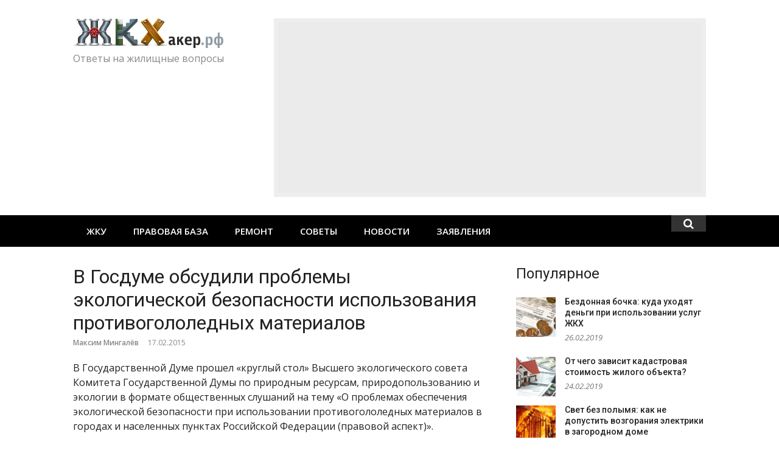

--- FILE ---
content_type: text/html; charset=UTF-8
request_url: https://zhkhacker.ru/2015/02/bezopasnost-ispolzovaniya-protivogololednyx-materialov/
body_size: 12786
content:
<!DOCTYPE html>
<html lang="ru-RU">
<head>
<meta charset="UTF-8">
<meta name="viewport" content="width=device-width, initial-scale=1">
<link rel="profile" href="http://gmpg.org/xfn/11">
<title>В Госдуме обсудили проблемы экологической безопасности использования противогололедных материалов &#8212; ЖКХакер</title>
<link rel='dns-prefetch' href='//fonts.googleapis.com' />
<link rel="alternate" type="application/rss+xml" title="ЖКХакер &raquo; Лента" href="https://zhkhacker.ru/feed/" />
<link rel="alternate" type="application/rss+xml" title="ЖКХакер &raquo; Лента комментариев" href="https://zhkhacker.ru/comments/feed/" />
<link rel="alternate" type="application/rss+xml" title="ЖКХакер &raquo; Лента комментариев к &laquo;В Госдуме обсудили проблемы экологической безопасности использования противогололедных материалов&raquo;" href="https://zhkhacker.ru/2015/02/bezopasnost-ispolzovaniya-protivogololednyx-materialov/feed/" />
<link rel='stylesheet' id='wpfb-css'  href='//zhkhacker.ru/wp-content/plugins/wp-filebase/wp-filebase.css?t=1494861256&#038;ver=3.4.4' type='text/css' media='all' />
<link rel='stylesheet' id='wp-block-library-css'  href='https://zhkhacker.ru/wp-includes/css/dist/block-library/style.min.css?ver=5.2.2' type='text/css' media='all' />
<link rel='stylesheet' id='glob-fonts-css'  href='https://fonts.googleapis.com/css?family=Open+Sans%3A400%2C400i%2C600%2C600i%7CRoboto%3A300%2C400%2C400italic%2C500%2C500italic%2C700&#038;ver=0.1.0#038;subset=latin%2Clatin-ext' type='text/css' media='all' />
<link rel='stylesheet' id='font-awesome-css'  href='https://zhkhacker.ru/wp-content/themes/zhkhacker/assets/css/font-awesome.min.css?ver=4.5' type='text/css' media='all' />
<link rel='stylesheet' id='glob-style-css'  href='https://zhkhacker.ru/wp-content/themes/zhkhacker/style.css?ver=0.1.0' type='text/css' media='all' />
<style id='glob-style-inline-css' type='text/css'>

            a, .comments-area .logged-in-as a {
                color: #222222;
            }
            .header-breaking .breaking_text strong,
            a:hover,
            .social-links ul a:hover::before,
            .footer-widgets .widget a:hover,
            entry-title a:hover, h2.entry-title a:hover,
            .social-links ul a:hover
            {
                 color : #fa4c2a;
            }
            .block-slider .entry .entry-cat,
            .entry-footer .cat-links span, .entry-footer .tags-links span {
                background-color: #fa4c2a;
            }
            button, input[type="button"], input[type="reset"], input[type="submit"],
            .st-menu .btn-close-home .home-button,
            .st-menu .btn-close-home .close-button {
                background-color: #fa4c2a;
                border-color : #fa4c2a;
            }
            .widget_tag_cloud a:hover, .slick-arrow:hover { border-color : #fa4c2a;}
            .main-navigation li:hover > a,
            .main-navigation li.focus > a {
                 background-color : #fa4c2a;
            }
            .main-navigation a:hover,
            .main-navigation .current_page_item > a,
            .main-navigation .current-menu-item > a,
            .main-navigation .current_page_ancestor > a {
                background-color : #fa4c2a;
                color : #fff;
            }
            h2.entry-title a,
            h1.entry-title,
            .widget-title,
            .footer-staff-picks h3
            {
                color: #222222;
            }
            button:hover, input[type="button"]:hover,
            input[type="reset"]:hover,
            input[type="submit"]:hover,
            .st-menu .btn-close-home .home-button:hover,
            .st-menu .btn-close-home .close-button:hover {
                    background-color: #222222;
                    border-color: #222222;
            }
</style>
<script type='text/javascript' src='https://zhkhacker.ru/wp-includes/js/jquery/jquery.js?ver=1.12.4-wp'></script>
<script type='text/javascript' src='https://zhkhacker.ru/wp-includes/js/jquery/jquery-migrate.min.js?ver=1.4.1'></script>
<script type='text/javascript' src='https://zhkhacker.ru/wp-content/themes/zhkhacker/assets/js/classie.js?ver=1'></script>
<link rel='https://api.w.org/' href='https://zhkhacker.ru/wp-json/' />
<link rel="EditURI" type="application/rsd+xml" title="RSD" href="https://zhkhacker.ru/xmlrpc.php?rsd" />
<link rel="wlwmanifest" type="application/wlwmanifest+xml" href="https://zhkhacker.ru/wp-includes/wlwmanifest.xml" /> 
<link rel='prev' title='Молодёжь поможет родителям разобраться с ЖКХ' href='https://zhkhacker.ru/2015/02/molodyozh-pomozhet-razobratsya-s-zhkx/' />
<link rel='next' title='У придомовых территорий в городах появится новый хозяин' href='https://zhkhacker.ru/2015/02/novyj-xozyain-pridomovyx-territorij/' />
<meta name="generator" content="WordPress 5.2.2" />
<link rel="canonical" href="https://zhkhacker.ru/2015/02/bezopasnost-ispolzovaniya-protivogololednyx-materialov/" />
<link rel='shortlink' href='https://zhkhacker.ru/?p=24756' />
<link rel="alternate" type="application/json+oembed" href="https://zhkhacker.ru/wp-json/oembed/1.0/embed?url=https%3A%2F%2Fzhkhacker.ru%2F2015%2F02%2Fbezopasnost-ispolzovaniya-protivogololednyx-materialov%2F" />
<link rel="alternate" type="text/xml+oembed" href="https://zhkhacker.ru/wp-json/oembed/1.0/embed?url=https%3A%2F%2Fzhkhacker.ru%2F2015%2F02%2Fbezopasnost-ispolzovaniya-protivogololednyx-materialov%2F&#038;format=xml" />
</head>
<body class="post-template-default single single-post postid-24756 single-format-standard wp-custom-logo group-blog">
<div id="page" class="site">
	<a class="skip-link screen-reader-text" href="#main">Skip to content</a>
	<!-- begin .header-mobile-menu -->
	<nav class="st-menu st-effect-1" id="menu-3">
		<div class="btn-close-home">
			<button class="close-button" id="closemenu"></button>
			<a href="https://zhkhacker.ru/" class="home-button"><i class="fa fa-home"></i></a>
		</div>
		<div class="menu-top-menu-container"><ul><li id="menu-item-2944" class="menu-item menu-item-type-taxonomy menu-item-object-category menu-item-has-children menu-item-2944"><a href="https://zhkhacker.ru/zhku/">ЖКУ</a>
<ul class="sub-menu">
	<li id="menu-item-2945" class="menu-item menu-item-type-taxonomy menu-item-object-category menu-item-2945"><a href="https://zhkhacker.ru/zhku/zhilishhnye-uslugi/">Жилищные услуги</a></li>
	<li id="menu-item-2946" class="menu-item menu-item-type-taxonomy menu-item-object-category menu-item-2946"><a href="https://zhkhacker.ru/zhku/kommunalnye-uslugi/">Коммунальные услуги</a></li>
	<li id="menu-item-2947" class="menu-item menu-item-type-taxonomy menu-item-object-category menu-item-2947"><a href="https://zhkhacker.ru/zhku/tarif/">Тарифы</a></li>
</ul>
</li>
<li id="menu-item-2949" class="menu-item menu-item-type-taxonomy menu-item-object-category current-post-ancestor current-menu-parent current-post-parent menu-item-has-children menu-item-2949"><a href="https://zhkhacker.ru/zakony/">Правовая база</a>
<ul class="sub-menu">
	<li id="menu-item-2950" class="menu-item menu-item-type-taxonomy menu-item-object-category menu-item-2950"><a href="https://zhkhacker.ru/zakony/zhilishhnyj-kodeks/">Жилищный кодекс</a></li>
	<li id="menu-item-2951" class="menu-item menu-item-type-taxonomy menu-item-object-category menu-item-2951"><a href="https://zhkhacker.ru/zakony/postanovleniya-pravitelstva/">Постановления правительства</a></li>
	<li id="menu-item-2952" class="menu-item menu-item-type-taxonomy menu-item-object-category menu-item-2952"><a href="https://zhkhacker.ru/zakony/snipy-sanpiny-i-prochie-dokumenty/">СНиПы, СанПиНы и прочие документы</a></li>
	<li id="menu-item-2953" class="menu-item menu-item-type-taxonomy menu-item-object-category menu-item-2953"><a href="https://zhkhacker.ru/zakony/federalnyj-zakony/">Федеральные законы</a></li>
</ul>
</li>
<li id="menu-item-2954" class="menu-item menu-item-type-taxonomy menu-item-object-category menu-item-has-children menu-item-2954"><a href="https://zhkhacker.ru/remont/">Ремонт</a>
<ul class="sub-menu">
	<li id="menu-item-2958" class="menu-item menu-item-type-taxonomy menu-item-object-category menu-item-2958"><a href="https://zhkhacker.ru/sovet-doma/">Управление домом</a></li>
	<li id="menu-item-2959" class="menu-item menu-item-type-taxonomy menu-item-object-category menu-item-2959"><a href="https://zhkhacker.ru/sovet-doma/neposredstvennoe-upravlenie/">Непосредственное управление</a></li>
	<li id="menu-item-2961" class="menu-item menu-item-type-taxonomy menu-item-object-category menu-item-2961"><a href="https://zhkhacker.ru/sovet-doma/uk/">Управляющая компания</a></li>
	<li id="menu-item-2960" class="menu-item menu-item-type-taxonomy menu-item-object-category menu-item-2960"><a href="https://zhkhacker.ru/sovet-doma/tszh/">Товарищество собственников жилья</a></li>
	<li id="menu-item-2955" class="menu-item menu-item-type-taxonomy menu-item-object-category menu-item-2955"><a href="https://zhkhacker.ru/remont/kapitalnyj-remont/">Капитальный ремонт</a></li>
	<li id="menu-item-2956" class="menu-item menu-item-type-taxonomy menu-item-object-category menu-item-2956"><a href="https://zhkhacker.ru/remont/tekushhij-remont/">Текущий ремонт</a></li>
</ul>
</li>
<li id="menu-item-2957" class="menu-item menu-item-type-taxonomy menu-item-object-category menu-item-2957"><a href="https://zhkhacker.ru/sovety/">Советы</a></li>
<li id="menu-item-2948" class="menu-item menu-item-type-taxonomy menu-item-object-category current-post-ancestor current-menu-parent current-post-parent menu-item-2948"><a href="https://zhkhacker.ru/novosti/">Новости</a></li>
<li id="menu-item-25303" class="menu-item menu-item-type-taxonomy menu-item-object-category menu-item-25303"><a href="https://zhkhacker.ru/obrazcy/">Заявления</a></li>
</ul></div>		<form role="search" method="get" id="searchform" class="search-form" action="https://zhkhacker.ru/" >
	    <label for="s">
			<input type="text" class="search-field" placeholder="Поиск" value="" name="s" id="s" />
		</label>
		<button type="submit" class="search-submit">
	        <i class="fa fa-search"></i>
	    </button>
	    </form>	</nav>
	<!-- end .header-mobile-menu -->
	<header id="masthead" class="site-header site-identity-left" role="banner">
		<div class="container">
			<button class="top-mobile-menu-button mobile-menu-button" data-effect="st-effect-1" type="button"><i class="fa fa-bars"></i></button>
            <div id="site-branding">
                    <div class="site-branding has-logo hide-site-title show-tagline">
                    <div class="site-logo">
                <a href="https://zhkhacker.ru/" class="custom-logo-link" rel="home"><img width="247" height="49" src="https://zhkhacker.ru/wp-content/uploads/2017/05/cropped-logo.png" class="custom-logo" alt="ЖКХакер" /></a>            </div>
                                    <p class="site-description">Ответы на жилищные вопросы</p>
                        </div><!-- .site-branding -->
                </div>
			<div class="site-header-sidebar">
									<div class="header-sidebar">
						<section id="text-3" class="header-right-widget widget_text">			<div class="textwidget"><script async src="//pagead2.googlesyndication.com/pagead/js/adsbygoogle.js"></script>
<div style="width:710px; float:right; max-width:100%; padding:7px; background:#eee; box-sizing:border-box;">
<ins class="adsbygoogle"  style="display:block" data-ad-client="ca-pub-6791198431540733" data-ad-slot="5772165204" data-ad-format="auto"></ins>
<script>(adsbygoogle = window.adsbygoogle || []).push({});</script></div></div>
		</section>					</div>
							</div>
		</div>
	</header><!-- #masthead -->
	<div class="navigation-wrapper nav-layout-fullwidth">
		<div class="container">
			<div class="navigation-search-wrapper clear">
				<nav id="site-navigation" class="main-navigation" role="navigation">
						<div class="menu-top-menu-container"><ul id="primary-menu" class="menu"><li class="menu-item menu-item-type-taxonomy menu-item-object-category menu-item-has-children menu-item-2944"><a href="https://zhkhacker.ru/zhku/">ЖКУ</a>
<ul class="sub-menu">
	<li class="menu-item menu-item-type-taxonomy menu-item-object-category menu-item-2945"><a href="https://zhkhacker.ru/zhku/zhilishhnye-uslugi/">Жилищные услуги</a></li>
	<li class="menu-item menu-item-type-taxonomy menu-item-object-category menu-item-2946"><a href="https://zhkhacker.ru/zhku/kommunalnye-uslugi/">Коммунальные услуги</a></li>
	<li class="menu-item menu-item-type-taxonomy menu-item-object-category menu-item-2947"><a href="https://zhkhacker.ru/zhku/tarif/">Тарифы</a></li>
</ul>
</li>
<li class="menu-item menu-item-type-taxonomy menu-item-object-category current-post-ancestor current-menu-parent current-post-parent menu-item-has-children menu-item-2949"><a href="https://zhkhacker.ru/zakony/">Правовая база</a>
<ul class="sub-menu">
	<li class="menu-item menu-item-type-taxonomy menu-item-object-category menu-item-2950"><a href="https://zhkhacker.ru/zakony/zhilishhnyj-kodeks/">Жилищный кодекс</a></li>
	<li class="menu-item menu-item-type-taxonomy menu-item-object-category menu-item-2951"><a href="https://zhkhacker.ru/zakony/postanovleniya-pravitelstva/">Постановления правительства</a></li>
	<li class="menu-item menu-item-type-taxonomy menu-item-object-category menu-item-2952"><a href="https://zhkhacker.ru/zakony/snipy-sanpiny-i-prochie-dokumenty/">СНиПы, СанПиНы и прочие документы</a></li>
	<li class="menu-item menu-item-type-taxonomy menu-item-object-category menu-item-2953"><a href="https://zhkhacker.ru/zakony/federalnyj-zakony/">Федеральные законы</a></li>
</ul>
</li>
<li class="menu-item menu-item-type-taxonomy menu-item-object-category menu-item-has-children menu-item-2954"><a href="https://zhkhacker.ru/remont/">Ремонт</a>
<ul class="sub-menu">
	<li class="menu-item menu-item-type-taxonomy menu-item-object-category menu-item-2958"><a href="https://zhkhacker.ru/sovet-doma/">Управление домом</a></li>
	<li class="menu-item menu-item-type-taxonomy menu-item-object-category menu-item-2959"><a href="https://zhkhacker.ru/sovet-doma/neposredstvennoe-upravlenie/">Непосредственное управление</a></li>
	<li class="menu-item menu-item-type-taxonomy menu-item-object-category menu-item-2961"><a href="https://zhkhacker.ru/sovet-doma/uk/">Управляющая компания</a></li>
	<li class="menu-item menu-item-type-taxonomy menu-item-object-category menu-item-2960"><a href="https://zhkhacker.ru/sovet-doma/tszh/">Товарищество собственников жилья</a></li>
	<li class="menu-item menu-item-type-taxonomy menu-item-object-category menu-item-2955"><a href="https://zhkhacker.ru/remont/kapitalnyj-remont/">Капитальный ремонт</a></li>
	<li class="menu-item menu-item-type-taxonomy menu-item-object-category menu-item-2956"><a href="https://zhkhacker.ru/remont/tekushhij-remont/">Текущий ремонт</a></li>
</ul>
</li>
<li class="menu-item menu-item-type-taxonomy menu-item-object-category menu-item-2957"><a href="https://zhkhacker.ru/sovety/">Советы</a></li>
<li class="menu-item menu-item-type-taxonomy menu-item-object-category current-post-ancestor current-menu-parent current-post-parent menu-item-2948"><a href="https://zhkhacker.ru/novosti/">Новости</a></li>
<li class="menu-item menu-item-type-taxonomy menu-item-object-category menu-item-25303"><a href="https://zhkhacker.ru/obrazcy/">Заявления</a></li>
</ul></div>				</nav><!-- #site-navigation -->
				<div class="nav-search">
					<div class="search-icon"><i class="fa fa-search"></i></div>
					<div class="dropdown-search">
						<form role="search" method="get" id="searchform" class="search-form" action="https://zhkhacker.ru/" >
	    <label for="s">
			<input type="text" class="search-field" placeholder="Поиск" value="" name="s" id="s" />
		</label>
		<button type="submit" class="search-submit">
	        <i class="fa fa-search"></i>
	    </button>
	    </form>					</div>
				</div>
				<div class="clear"></div>
			</div>
		</div>
	</div>
    	<div id="content" class="site-content">
<div class="container">
	<div id="primary" class="content-area">
		<main id="main" class="site-main" role="main">
		<article id="post-24756" class="post-24756 post type-post status-publish format-standard has-post-thumbnail hentry category-interesno category-novosti category-zakony">
	<header class="entry-header">
		<h1 class="entry-title">В Госдуме обсудили проблемы экологической безопасности использования противогололедных материалов</h1>                <div class="entry-meta">
                    <span class="author vcard"><a class="url fn n" href="https://zhkhacker.ru/author/mingalev/">Максим Мингалёв</a></span><span class="posted-on"><time class="entry-date published" datetime="2015-02-17T19:49:18+03:00">17.02.2015</time><time class="updated" datetime="2015-02-17T21:11:00+03:00">17.02.2015</time></span>                </div>
                    	</header><!-- .entry-header -->
        	<div class="entry-content">
		<p>В Государственной Думе прошел «круглый стол» Высшего экологического совета Комитета Государственной Думы по природным ресурсам, природопользованию и экологии в формате общественных слушаний на тему «О проблемах обеспечения экологической безопасности при использовании противогололедных материалов в городах и населенных пунктах Российской Федерации (правовой аспект)».<span id="more-24756"></span></p>
<p><a href="https://zhkhacker.ru/2015/02/bezopasnost-ispolzovaniya-protivogololednyx-materialov/v-gosdume-obsudili-problemy-ekologicheskoj-bezopasnosti-ispolzovaniya-protivogololednyx-materialov/" rel="attachment wp-att-24758"><img class="alignleft size-medium wp-image-24758" alt="В Госдуме обсудили проблемы экологической безопасности использования противогололедных материалов" src="https://zhkhacker.ru/wp-content/uploads/2015/02/В-Госдуме-обсудили-проблемы-экологической-безопасности-использования-противогололедных-материалов-266x200.jpg" width="266" height="200" /></a>В обсуждении приняли участие депутаты Госдумы, представители федеральных и региональных органов государственной власти, научного, экспертного сообщества, а также экологи и журналисты. Вел заседание член Комитета по природным ресурсам, природопользованию и экологии<b> </b>Олег Александрович Лебедев<a id="deputy_137045" href="http://www.duma.gov.ru/structure/deputies/137045/" name="news_linker"></a><b>.</b></p>
<p>Открывая дискуссию, О.Лебедев подчеркнул не вызывающую сомнений значимость обсуждаемой проблематики, так как обеспечение экологической безопасности использования реагентов важно для людей и животных. Бесконтрольно используемые коммунальными службами противогололедные материалы (ПГМ) с большим количеством химикатов не только на проезжей части автомобильных дорог, но и придомовых территориях оказывают негативное воздействие на окружающую среду.</p>
<p>Депутат рассказал о разработанном им законопроекте №719769-6 «<a href="http://asozd2.duma.gov.ru/main.nsf/%28SpravkaNew%29?OpenAgent&amp;RN=719769-6&amp;02" target="_blank" name="news_linker">О внесении изменений в Федеральный закон «Об охране окружающей среды» и Кодекс Российской Федерации об административных правонарушениях</a>», устанавливающем запрет на использование таких веществ за пределами проезжей части автомобильных дорог и ответственность за нарушение вводимых требований. Законопроектом наряду с системой штрафов предлагается в качестве отягчающего обстоятельства закрепить факт нанесения вреда окружающей среде с увеличением границ штрафов до 5-10 тыс. рублей для физических лиц, 50-100 тыс. руб. для должностных лиц, 500-1000 тыс. руб. для юридических лиц. Важное место, по мнению О.Лебедева, должен занять не только государственный и муниципальный контроль за соблюдением хозяйствующими субъектами норм и правил при использовании ПГМ, но и контроль общественный &#171;с системным подходом&#187;.</p>
<p>По итогам обсуждения, участники расширенного заседания одобрили разработанные Комитетом по природным ресурсам, природопользованию и экологии рекомендации для: Федерального Собрания, Правительства России, органов государственной власти субъектов Федерации и органов местного самоуправления.</p>
<p>Источник и фото &#8212; <a href="http://www.duma.gov.ru/news/273/916565/#photo3" target="_blank">Государственная Дума</a></p>
<div style="clear:both;"></div>	</div><!-- .entry-content -->
    	<footer class="entry-footer">
		<div class="cat-links"><a href="https://zhkhacker.ru/interesno/" rel="category tag">Интересно</a> <a href="https://zhkhacker.ru/novosti/" rel="category tag">Новости ЖКХ</a> <a href="https://zhkhacker.ru/zakony/" rel="category tag">Правовая база</a></div>	</footer><!-- .entry-footer -->

	<div class="entry-banner">
		<section id="custom_html-3" class="widget_text post-widget widget_custom_html"><div class="textwidget custom-html-widget"><!-- Yandex.RTB R-A-138225-1 -->
<div id="yandex_rtb_R-A-138225-1" style="padding: 10px; background-color:#eee; overflow: hidden; margin-bottom: 50px"></div>
<script type="text/javascript">
    (function(w, d, n, s, t) {
        w[n] = w[n] || [];
        w[n].push(function() {
            Ya.Context.AdvManager.render({
                blockId: "R-A-138225-1",
                renderTo: "yandex_rtb_R-A-138225-1",
                horizontalAlign: false,
                async: true
            });
        });
        t = d.getElementsByTagName("script")[0];
        s = d.createElement("script");
        s.type = "text/javascript";
        s.src = "//an.yandex.ru/system/context.js";
        s.async = true;
        t.parentNode.insertBefore(s, t);
    })(this, this.document, "yandexContextAsyncCallbacks");
</script>
</div></section><section id="glob_block_2_widget-7" class="post-widget block2_widget">                <div class="block_title_wrapper">
                    <h4 class="block-title">                        <a rel="category" href="https://zhkhacker.ru/top/">Лучшее</a>
                        </h4>                </div>
                        <div class="block2_widget_content row-3-col">
                                    <article class="col block-posts-2 post-33052 post type-post status-publish format-standard has-post-thumbnail hentry category-zhilishhnye-uslugi category-zhku category-interesno category-top category-zakony category-sovety category-federalnyj-zakony" >
                                                    <div class="featured-image">
                                <a href="https://zhkhacker.ru/2019/01/privatizaciya-zhilyx-pomeschenij-v-mkd/" title="Приватизация жилых помещений в МКД"><img width="260" height="160" src="https://zhkhacker.ru/wp-content/uploads/2019/01/5o52wfe4-260x160.jpg" class="attachment-glob-thumbnail-medium size-glob-thumbnail-medium wp-post-image" alt="" /></a>
                            </div>
                                                <header class="entry-header">
                            <h2 class="entry-title"><a href="https://zhkhacker.ru/2019/01/privatizaciya-zhilyx-pomeschenij-v-mkd/" rel="bookmark">Приватизация жилых помещений в МКД</a></h2>                        </header>
                    </article>
                                        <article class="col block-posts-2 post-33186 post type-post status-publish format-standard has-post-thumbnail hentry category-zhilishhnye-uslugi category-zhku category-interesno category-kommunalnye-uslugi category-top category-sovety" >
                                                    <div class="featured-image">
                                <a href="https://zhkhacker.ru/2019/02/ot-chego-zavisit-kadastrovaya-stoimost-zhilogo-obekta/" title="От чего зависит кадастровая стоимость жилого объекта?"><img width="260" height="160" src="https://zhkhacker.ru/wp-content/uploads/2019/02/Chto_takoe_kadastrovaya_stoimost_kvartiry__zemli_ili_drugogo_obekta_nedvizhimosti__kak_ona_opredelyaetsya__ot_chego_zavisit_i_na_chto_vliyaet_1-260x160.jpg" class="attachment-glob-thumbnail-medium size-glob-thumbnail-medium wp-post-image" alt="" /></a>
                            </div>
                                                <header class="entry-header">
                            <h2 class="entry-title"><a href="https://zhkhacker.ru/2019/02/ot-chego-zavisit-kadastrovaya-stoimost-zhilogo-obekta/" rel="bookmark">От чего зависит кадастровая стоимость жилого объекта?</a></h2>                        </header>
                    </article>
                                        <article class="col block-posts-2 post-6380 post type-post status-publish format-standard has-post-thumbnail hentry category-interesno category-top category-zakony category-sovety" >
                                                    <div class="featured-image">
                                <a href="https://zhkhacker.ru/2012/03/skolko-xranit-kvitancii-ob-oplate/" title="Сколько хранить квитанции об оплате коммунальных услуг?"><img width="260" height="160" src="https://zhkhacker.ru/wp-content/uploads/2012/03/tim-gouw-69753-260x160.jpg" class="attachment-glob-thumbnail-medium size-glob-thumbnail-medium wp-post-image" alt="" /></a>
                            </div>
                                                <header class="entry-header">
                            <h2 class="entry-title"><a href="https://zhkhacker.ru/2012/03/skolko-xranit-kvitancii-ob-oplate/" rel="bookmark">Сколько хранить квитанции об оплате коммунальных услуг?</a></h2>                        </header>
                    </article>
                                        <article class="col block-posts-2 post-32831 post type-post status-publish format-standard has-post-thumbnail hentry category-zhilishhnye-uslugi category-zhku category-interesno category-kommunalnye-uslugi category-top category-novosti" >
                                                    <div class="featured-image">
                                <a href="https://zhkhacker.ru/2018/11/dolgi-za-zhkx-nachnut-sobirat-kollektory/" title="Долги за ЖКХ начнут собирать коллекторы"><img width="260" height="160" src="https://zhkhacker.ru/wp-content/uploads/2018/11/aliment_270614-260x160.jpg" class="attachment-glob-thumbnail-medium size-glob-thumbnail-medium wp-post-image" alt="" /></a>
                            </div>
                                                <header class="entry-header">
                            <h2 class="entry-title"><a href="https://zhkhacker.ru/2018/11/dolgi-za-zhkx-nachnut-sobirat-kollektory/" rel="bookmark">Долги за ЖКХ начнут собирать коллекторы</a></h2>                        </header>
                    </article>
                                        <article class="col block-posts-2 post-33016 post type-post status-publish format-standard has-post-thumbnail hentry category-zhilishhnye-uslugi category-zhku category-interesno category-kommunalnye-uslugi category-top category-sovety" >
                                                    <div class="featured-image">
                                <a href="https://zhkhacker.ru/2018/12/ne-ubirayut-sneg-vo-dvore-kuda-zhalovatsya-na-upravlyayushhuyu-kompaniyu-ili-tszh/" title="Не убирают снег во дворе: куда жаловаться на управляющую компанию или ТСЖ?"><img width="260" height="160" src="https://zhkhacker.ru/wp-content/uploads/2018/12/inx960x640-260x160.jpg" class="attachment-glob-thumbnail-medium size-glob-thumbnail-medium wp-post-image" alt="" /></a>
                            </div>
                                                <header class="entry-header">
                            <h2 class="entry-title"><a href="https://zhkhacker.ru/2018/12/ne-ubirayut-sneg-vo-dvore-kuda-zhalovatsya-na-upravlyayushhuyu-kompaniyu-ili-tszh/" rel="bookmark">Не убирают снег во дворе: куда жаловаться на управляющую компанию или ТСЖ?</a></h2>                        </header>
                    </article>
                                        <article class="col block-posts-2 post-33008 post type-post status-publish format-standard has-post-thumbnail hentry category-zhku category-interesno category-kommunalnye-uslugi category-top category-novosti" >
                                                    <div class="featured-image">
                                <a href="https://zhkhacker.ru/2018/12/pri-takom-uslovii-rossiyane-smogut-ne-platit-za-elektroenergiyu-s-2020-goda/" title="При таком условии россияне смогут не платить за электроэнергию с 2020 года"><img width="260" height="160" src="https://zhkhacker.ru/wp-content/uploads/2018/12/199756.640xp-260x160.jpg" class="attachment-glob-thumbnail-medium size-glob-thumbnail-medium wp-post-image" alt="" /></a>
                            </div>
                                                <header class="entry-header">
                            <h2 class="entry-title"><a href="https://zhkhacker.ru/2018/12/pri-takom-uslovii-rossiyane-smogut-ne-platit-za-elektroenergiyu-s-2020-goda/" rel="bookmark">При таком условии россияне смогут не платить за электроэнергию с 2020 года</a></h2>                        </header>
                    </article>
                                </div> <!-- .block2_widget_content -->
            </section>             
	</div>
</article><!-- #post-## -->
		</main><!-- #main -->
	</div><!-- #primary -->
	<aside id="secondary" class="sidebar widget-area" role="complementary">
	<section id="glob-posts-5" class="widget sidebar-widget glob-posts-widget"><h4 class="widget-title">Популярное</h4>            <ul class="widget-posts">                <li class="has-thumb">
                    <a href="https://zhkhacker.ru/2019/02/bezdonnaya-bochka-kuda-uxodyat-dengi-pri-ispolzovanii-uslug-zhkx/" title="Бездонная бочка: куда уходят деньги при использовании услуг ЖКХ"><img width="150" height="150" src="https://zhkhacker.ru/wp-content/uploads/2019/02/1499546635_0_0_2500_1406_1036x0_80_0_0_42d4e1fad9f3489b82d9d942eb7664aa-150x150.jpg" class="attachment-thumbnail size-thumbnail wp-post-image" alt="" /></a>                    <div class="p-info">
                    <h2 class="entry-title"><a title="Бездонная бочка: куда уходят деньги при использовании услуг ЖКХ" href="https://zhkhacker.ru/2019/02/bezdonnaya-bochka-kuda-uxodyat-dengi-pri-ispolzovanii-uslug-zhkx/" rel="bookmark">Бездонная бочка: куда уходят деньги при использовании услуг ЖКХ</a></h2>
                    <span class="entry-date">26.02.2019</span>                    </div>
                </li>
                                <li class="has-thumb">
                    <a href="https://zhkhacker.ru/2019/02/ot-chego-zavisit-kadastrovaya-stoimost-zhilogo-obekta/" title="От чего зависит кадастровая стоимость жилого объекта?"><img width="150" height="150" src="https://zhkhacker.ru/wp-content/uploads/2019/02/Chto_takoe_kadastrovaya_stoimost_kvartiry__zemli_ili_drugogo_obekta_nedvizhimosti__kak_ona_opredelyaetsya__ot_chego_zavisit_i_na_chto_vliyaet_1-150x150.jpg" class="attachment-thumbnail size-thumbnail wp-post-image" alt="" /></a>                    <div class="p-info">
                    <h2 class="entry-title"><a title="От чего зависит кадастровая стоимость жилого объекта?" href="https://zhkhacker.ru/2019/02/ot-chego-zavisit-kadastrovaya-stoimost-zhilogo-obekta/" rel="bookmark">От чего зависит кадастровая стоимость жилого объекта?</a></h2>
                    <span class="entry-date">24.02.2019</span>                    </div>
                </li>
                                <li class="has-thumb">
                    <a href="https://zhkhacker.ru/2019/02/svet-bez-polymya-kak-ne-dopustit-vozgoraniya-elektriki-v-zagorodnom-dome/" title="Свет без полымя: как не допустить возгорания электрики в загородном доме"><img width="150" height="150" src="https://zhkhacker.ru/wp-content/uploads/2019/02/elektromontag_skritoy_elektroprovodki_v_derevyannom_dome_24-150x150.jpg" class="attachment-thumbnail size-thumbnail wp-post-image" alt="" /></a>                    <div class="p-info">
                    <h2 class="entry-title"><a title="Свет без полымя: как не допустить возгорания электрики в загородном доме" href="https://zhkhacker.ru/2019/02/svet-bez-polymya-kak-ne-dopustit-vozgoraniya-elektriki-v-zagorodnom-dome/" rel="bookmark">Свет без полымя: как не допустить возгорания электрики в загородном доме</a></h2>
                    <span class="entry-date">21.02.2019</span>                    </div>
                </li>
                                <li class="has-thumb">
                    <a href="https://zhkhacker.ru/2019/02/kak-stat-predsedatelem-pravleniya-tszh-obyazannosti-i-polnomochiya/" title="Как стать председателем правления ТСЖ: обязанности и полномочия"><img width="150" height="150" src="https://zhkhacker.ru/wp-content/uploads/2019/02/gallery1v2u-150x150.jpg" class="attachment-thumbnail size-thumbnail wp-post-image" alt="" /></a>                    <div class="p-info">
                    <h2 class="entry-title"><a title="Как стать председателем правления ТСЖ: обязанности и полномочия" href="https://zhkhacker.ru/2019/02/kak-stat-predsedatelem-pravleniya-tszh-obyazannosti-i-polnomochiya/" rel="bookmark">Как стать председателем правления ТСЖ: обязанности и полномочия</a></h2>
                    <span class="entry-date">18.02.2019</span>                    </div>
                </li>
                                <li class="has-thumb">
                    <a href="https://zhkhacker.ru/2019/02/udobnaya-opasnost-nuzhno-li-gazificirovat-zagorodnyj-dom/" title="Удобная опасность: нужно ли газифицировать загородный дом"><img width="150" height="150" src="https://zhkhacker.ru/wp-content/uploads/2019/02/gazifikaciyachastnogo-doma-150x150.jpg" class="attachment-thumbnail size-thumbnail wp-post-image" alt="" /></a>                    <div class="p-info">
                    <h2 class="entry-title"><a title="Удобная опасность: нужно ли газифицировать загородный дом" href="https://zhkhacker.ru/2019/02/udobnaya-opasnost-nuzhno-li-gazificirovat-zagorodnyj-dom/" rel="bookmark">Удобная опасность: нужно ли газифицировать загородный дом</a></h2>
                    <span class="entry-date">15.02.2019</span>                    </div>
                </li>
                                <li class="has-thumb">
                    <a href="https://zhkhacker.ru/2019/02/kakaya-temperatura-dolzhna-byt-v-kvartire-zimoj-2/" title="Какая температура должна быть в квартире зимой?"><img width="150" height="150" src="https://zhkhacker.ru/wp-content/uploads/2019/02/1439458783_home-150x150.jpg" class="attachment-thumbnail size-thumbnail wp-post-image" alt="" /></a>                    <div class="p-info">
                    <h2 class="entry-title"><a title="Какая температура должна быть в квартире зимой?" href="https://zhkhacker.ru/2019/02/kakaya-temperatura-dolzhna-byt-v-kvartire-zimoj-2/" rel="bookmark">Какая температура должна быть в квартире зимой?</a></h2>
                    <span class="entry-date">13.02.2019</span>                    </div>
                </li>
                                <li class="has-thumb">
                    <a href="https://zhkhacker.ru/2019/02/polozhena-li-kompensaciya-pri-otklyuchenii-elektrosnabzheniya/" title="Положена ли компенсация при отключении электроснабжения?"><img width="150" height="150" src="https://zhkhacker.ru/wp-content/uploads/2019/02/otklyuchenie_sveta_5-150x150.jpg" class="attachment-thumbnail size-thumbnail wp-post-image" alt="" /></a>                    <div class="p-info">
                    <h2 class="entry-title"><a title="Положена ли компенсация при отключении электроснабжения?" href="https://zhkhacker.ru/2019/02/polozhena-li-kompensaciya-pri-otklyuchenii-elektrosnabzheniya/" rel="bookmark">Положена ли компенсация при отключении электроснабжения?</a></h2>
                    <span class="entry-date">12.02.2019</span>                    </div>
                </li>
                </ul></section><section id="text-5" class="widget sidebar-widget widget_text">			<div class="textwidget"><!-- Yandex.RTB R-A-138225-2 -->
<div id="yandex_rtb_R-A-138225-2"  style="padding: 6px; background-color:#eee"></div>
<script type="text/javascript">
    (function(w, d, n, s, t) {
        w[n] = w[n] || [];
        w[n].push(function() {
            Ya.Context.AdvManager.render({
                blockId: "R-A-138225-2",
                renderTo: "yandex_rtb_R-A-138225-2",
                horizontalAlign: false,
                async: true
            });
        });
        t = d.getElementsByTagName("script")[0];
        s = d.createElement("script");
        s.type = "text/javascript";
        s.src = "//an.yandex.ru/system/context.js";
        s.async = true;
        t.parentNode.insertBefore(s, t);
    })(this, this.document, "yandexContextAsyncCallbacks");
</script></div>
		</section><section id="categories-5" class="widget sidebar-widget widget_categories"><h4 class="widget-title">Рубрики</h4>		<ul>
				<li class="cat-item cat-item-109"><a href="https://zhkhacker.ru/zhku/">ЖКУ</a>
<ul class='children'>
	<li class="cat-item cat-item-110"><a href="https://zhkhacker.ru/zhku/zhilishhnye-uslugi/">Жилищные услуги</a>
</li>
	<li class="cat-item cat-item-51"><a href="https://zhkhacker.ru/zhku/kommunalnye-uslugi/">Коммунальные услуги</a>
</li>
	<li class="cat-item cat-item-111"><a href="https://zhkhacker.ru/zhku/tarif/">Тарифы</a>
</li>
</ul>
</li>
	<li class="cat-item cat-item-182"><a href="https://zhkhacker.ru/zadolzhennost-pered-volzhskoj-tgk/">Задолженность перед Волжской ТГК</a>
</li>
	<li class="cat-item cat-item-118"><a href="https://zhkhacker.ru/interesno/">Интересно</a>
</li>
	<li class="cat-item cat-item-151"><a href="https://zhkhacker.ru/interiors/">Интерьеры</a>
</li>
	<li class="cat-item cat-item-261"><a href="https://zhkhacker.ru/top/">Лучшее</a>
</li>
	<li class="cat-item cat-item-105"><a href="https://zhkhacker.ru/novosti/">Новости ЖКХ</a>
</li>
	<li class="cat-item cat-item-178"><a href="https://zhkhacker.ru/obrazcy/" title="Образцы заявлений">Образцы заявлений</a>
</li>
	<li class="cat-item cat-item-179"><a href="https://zhkhacker.ru/osnashhenie-mnogokvartirnyx-domov-ulyanovska-priborami-ucheta/" title="Оснащение многоквартирных домов Ульяновска приборами учета">Оснащение многоквартирных домов Ульяновска приборами учета</a>
</li>
	<li class="cat-item cat-item-139"><a href="https://zhkhacker.ru/ulsk_teplo/">Отопительный сезон</a>
</li>
	<li class="cat-item cat-item-33"><a href="https://zhkhacker.ru/zakony/">Правовая база</a>
<ul class='children'>
	<li class="cat-item cat-item-114"><a href="https://zhkhacker.ru/zakony/zhilishhnyj-kodeks/">Жилищный кодекс</a>
</li>
	<li class="cat-item cat-item-116"><a href="https://zhkhacker.ru/zakony/postanovleniya-pravitelstva/">Постановления правительства</a>
</li>
	<li class="cat-item cat-item-117"><a href="https://zhkhacker.ru/zakony/snipy-sanpiny-i-prochie-dokumenty/">СНиПы, СанПиНы и прочие документы</a>
</li>
	<li class="cat-item cat-item-115"><a href="https://zhkhacker.ru/zakony/federalnyj-zakony/">Федеральные законы</a>
</li>
</ul>
</li>
	<li class="cat-item cat-item-39"><a href="https://zhkhacker.ru/remont/">Ремонт</a>
<ul class='children'>
	<li class="cat-item cat-item-113"><a href="https://zhkhacker.ru/remont/kapitalnyj-remont/">Капитальный ремонт</a>
</li>
	<li class="cat-item cat-item-112"><a href="https://zhkhacker.ru/remont/tekushhij-remont/">Текущий ремонт</a>
</li>
</ul>
</li>
	<li class="cat-item cat-item-152"><a href="https://zhkhacker.ru/diy-2/" title="Обустройство дома и сада своими руками.">Сделай сам</a>
</li>
	<li class="cat-item cat-item-41"><a href="https://zhkhacker.ru/sovety/" title="советы, полезные советы, интересные советы">Советы ЖКХакера</a>
</li>
	<li class="cat-item cat-item-175"><a href="https://zhkhacker.ru/ul/">Ульяновск</a>
</li>
	<li class="cat-item cat-item-107"><a href="https://zhkhacker.ru/sovet-doma/" title="управление домом, совет многоквартирного дома, многоквартирный дом, управляющая организация, оправляющая компания, непосредственное управление, жильцы, общее собрание, товарищество собственников жилья, ТСЖ">Управление домом</a>
<ul class='children'>
	<li class="cat-item cat-item-108"><a href="https://zhkhacker.ru/sovet-doma/neposredstvennoe-upravlenie/">Непосредственное управление</a>
</li>
	<li class="cat-item cat-item-34"><a href="https://zhkhacker.ru/sovet-doma/tszh/" title="товарищество собственников жилья, управление домом, многоквартирный дом, МКД, ТСЖ, способ управления, форма управления">Товарищество собственников жилья</a>
</li>
	<li class="cat-item cat-item-35"><a href="https://zhkhacker.ru/sovet-doma/uk/" title="управляющая компания, управляющая организация, УК, управление многоквартирным домом, МКД, договор управления, способ управления">Управляющая компания</a>
</li>
</ul>
</li>
	<li class="cat-item cat-item-106"><a href="https://zhkhacker.ru/yumor/" title="юмор, веселое ЖКХ, ляпы ЖКХ, смешное видео, анекдоты жкх">Юмор</a>
</li>
		</ul>
			</section></aside><!-- #secondary -->
</div>
	</div><!-- #content -->
	<footer id="colophon" class="site-footer" role="contentinfo">
                    <div class="footer-widgets">
                <div class="container">
                    <div class="row footer-row">
                                                        <div id="footer-1" class="col-8 footer-column widget-area" role="complementary">
                                    <section id="text-2" class="widget widget_text">			<div class="textwidget">ЖКХакер.рф — информационный портал о ЖКХ. Отопительный сезон, тарифы ЖКХ, оплата ЖКХ, 
услуги ЖКХ — всю информацию о жилищных услугах вы сможете найти на нашем портале</div>
		</section>                                </div>
                                                                <div id="footer-2" class="col-4 footer-column widget-area" role="complementary">
                                    <section id="glob_social-3" class="widget social_widget">        <div class="sidebar-social">
            <div id="menu-social" class="social-links"><ul id="menu-social-items" class="menu-items"><li id="menu-item-29487" class="menu-item menu-item-type-custom menu-item-object-custom menu-item-29487"><a href="https://twitter.com/zhkhacker"><span class="screen-reader-text">Twitter</span></a></li>
<li id="menu-item-29486" class="menu-item menu-item-type-custom menu-item-object-custom menu-item-29486"><a href="https://www.facebook.com/zhkhacker"><span class="screen-reader-text">Facebook</span></a></li>
<li id="menu-item-29489" class="menu-item menu-item-type-custom menu-item-object-custom menu-item-29489"><a href="https://vk.com/zhkhacker"><span class="screen-reader-text">ВКонтакте</span></a></li>
<li id="menu-item-29523" class="menu-item menu-item-type-custom menu-item-object-custom menu-item-29523"><a href="https://zhkhacker.ru/feed/"><span class="screen-reader-text">RSS</span></a></li>
<li id="menu-item-29524" class="menu-item menu-item-type-custom menu-item-object-custom menu-item-29524"><a href="mailto:zhkhacker@gmail.com"><span class="screen-reader-text">Email</span></a></li>
</ul></div>        </div>
        </section>                                </div>
                                                    </div>
                </div>
            </div>
        		<div class="site-info">
			<div class="container">
				<div class="footer-menu"><ul id="menu-footer-menu" class="menu"><li id="menu-item-29528" class="menu-item menu-item-type-post_type menu-item-object-page menu-item-29528"><a href="https://zhkhacker.ru/about/">О проекте</a></li>
<li id="menu-item-29529" class="menu-item menu-item-type-post_type menu-item-object-page menu-item-29529"><a href="https://zhkhacker.ru/info/">Размещение информации</a></li>
</ul></div>				            <div class="site-copyright">
				<span>&copy; 2011&ndash;2026 / ЖКХакер</span>
            </div>
            			</div>
		</div><!-- .site-info -->
	</footer><!-- #colophon -->
</div><!-- #page -->
<script type='text/javascript' src='https://zhkhacker.ru/wp-content/themes/zhkhacker/assets/js/slick.js?ver=0.1.0'></script>
<script type='text/javascript' src='https://zhkhacker.ru/wp-content/themes/zhkhacker/assets/js/sidebar-menu.js?ver=0.1.0'></script>
<script type='text/javascript' src='https://zhkhacker.ru/wp-content/themes/zhkhacker/assets/js/inview.js?ver=0.1.0'></script>
<script type='text/javascript' src='https://zhkhacker.ru/wp-content/themes/zhkhacker/assets/js/themes.js?ver=0.1.0'></script>
<script type='text/javascript' src='https://zhkhacker.ru/wp-includes/js/wp-embed.min.js?ver=5.2.2'></script>
<script type="text/javascript">

	var _gaq = _gaq || [];
	_gaq.push(['_setAccount', 'UA-25269044-1']);
	_gaq.push(['_gat._forceSSL']);
	_gaq.push(['_trackPageview']);

	(function () {
		var ga = document.createElement('script');
		ga.type = 'text/javascript';
		ga.async = true;
		ga.src = ('https:' == document.location.protocol ? 'https://ssl' : 'http://www') + '.google-analytics.com/ga.js';
		var s = document.getElementsByTagName('script')[0];
		s.parentNode.insertBefore(ga, s);
	})();

</script>

<!-- Yandex.Metrika counter -->
<script type="text/javascript">
    (function (d, w, c) {
        (w[c] = w[c] || []).push(function() {
            try {
                w.yaCounter26574306 = new Ya.Metrika({
                    id:26574306,
                    clickmap:true,
                    trackLinks:true,
                    accurateTrackBounce:true,
                    webvisor:true
                });
            } catch(e) { }
        });

        var n = d.getElementsByTagName("script")[0],
            s = d.createElement("script"),
            f = function () { n.parentNode.insertBefore(s, n); };
        s.type = "text/javascript";
        s.async = true;
        s.src = "https://mc.yandex.ru/metrika/watch.js";

        if (w.opera == "[object Opera]") {
            d.addEventListener("DOMContentLoaded", f, false);
        } else { f(); }
    })(document, window, "yandex_metrika_callbacks");
</script>
<noscript><div><img src="https://mc.yandex.ru/watch/26574306" style="position:absolute; left:-9999px;" alt="" /></div></noscript>
<!-- /Yandex.Metrika counter -->
</body>
</html>


--- FILE ---
content_type: text/html; charset=utf-8
request_url: https://www.google.com/recaptcha/api2/aframe
body_size: 248
content:
<!DOCTYPE HTML><html><head><meta http-equiv="content-type" content="text/html; charset=UTF-8"></head><body><script nonce="Ek3JMUIAstrwlx2mtmE-vw">/** Anti-fraud and anti-abuse applications only. See google.com/recaptcha */ try{var clients={'sodar':'https://pagead2.googlesyndication.com/pagead/sodar?'};window.addEventListener("message",function(a){try{if(a.source===window.parent){var b=JSON.parse(a.data);var c=clients[b['id']];if(c){var d=document.createElement('img');d.src=c+b['params']+'&rc='+(localStorage.getItem("rc::a")?sessionStorage.getItem("rc::b"):"");window.document.body.appendChild(d);sessionStorage.setItem("rc::e",parseInt(sessionStorage.getItem("rc::e")||0)+1);localStorage.setItem("rc::h",'1769276082849');}}}catch(b){}});window.parent.postMessage("_grecaptcha_ready", "*");}catch(b){}</script></body></html>